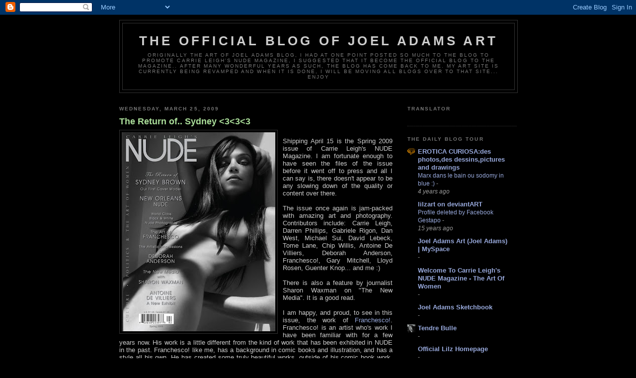

--- FILE ---
content_type: text/html; charset=UTF-8
request_url: https://joeladamsart.blogspot.com/2009/03/
body_size: 13979
content:
<!DOCTYPE html>
<html dir='ltr' xmlns='http://www.w3.org/1999/xhtml' xmlns:b='http://www.google.com/2005/gml/b' xmlns:data='http://www.google.com/2005/gml/data' xmlns:expr='http://www.google.com/2005/gml/expr'>
<head>
<link href='https://www.blogger.com/static/v1/widgets/2944754296-widget_css_bundle.css' rel='stylesheet' type='text/css'/>
<meta content='text/html; charset=UTF-8' http-equiv='Content-Type'/>
<meta content='blogger' name='generator'/>
<link href='https://joeladamsart.blogspot.com/favicon.ico' rel='icon' type='image/x-icon'/>
<link href='http://joeladamsart.blogspot.com/2009/03/' rel='canonical'/>
<link rel="alternate" type="application/atom+xml" title="The Official Blog of Joel Adams Art - Atom" href="https://joeladamsart.blogspot.com/feeds/posts/default" />
<link rel="alternate" type="application/rss+xml" title="The Official Blog of Joel Adams Art - RSS" href="https://joeladamsart.blogspot.com/feeds/posts/default?alt=rss" />
<link rel="service.post" type="application/atom+xml" title="The Official Blog of Joel Adams Art - Atom" href="https://www.blogger.com/feeds/7059844037358919497/posts/default" />
<!--Can't find substitution for tag [blog.ieCssRetrofitLinks]-->
<meta content='http://joeladamsart.blogspot.com/2009/03/' property='og:url'/>
<meta content='The Official Blog of Joel Adams Art' property='og:title'/>
<meta content='Originally the Art of Joel Adams blog, I had at one point posted so much to the blog to promote Carrie Leigh&#39;s NUDE magazine, I suggested that it become the Official blog to the magazine.. After many wonderful years as such, the blog has come back to me. My Art site is currently being revamped and when it is done, I will be moving all blogs over to that site... Enjoy' property='og:description'/>
<title>The Official Blog of Joel Adams Art: March 2009</title>
<style id='page-skin-1' type='text/css'><!--
/*
-----------------------------------------------
Blogger Template Style
Name:     Minima Black
Designer: Douglas Bowman
URL:      www.stopdesign.com
Date:     26 Feb 2004
Updated by: Blogger Team
----------------------------------------------- */
/* Variable definitions
====================
<Variable name="bgcolor" description="Page Background Color"
type="color" default="#000">
<Variable name="textcolor" description="Text Color"
type="color" default="#ccc">
<Variable name="linkcolor" description="Link Color"
type="color" default="#9ad">
<Variable name="pagetitlecolor" description="Blog Title Color"
type="color" default="#ccc">
<Variable name="descriptioncolor" description="Blog Description Color"
type="color" default="#777">
<Variable name="titlecolor" description="Post Title Color"
type="color" default="#ad9">
<Variable name="bordercolor" description="Border Color"
type="color" default="#333">
<Variable name="sidebarcolor" description="Sidebar Title Color"
type="color" default="#777">
<Variable name="sidebartextcolor" description="Sidebar Text Color"
type="color" default="#999">
<Variable name="visitedlinkcolor" description="Visited Link Color"
type="color" default="#a7a">
<Variable name="bodyfont" description="Text Font"
type="font" default="normal normal 100% 'Trebuchet MS',Trebuchet,Verdana,Sans-serif">
<Variable name="headerfont" description="Sidebar Title Font"
type="font"
default="normal bold 78% 'Trebuchet MS',Trebuchet,Arial,Verdana,Sans-serif">
<Variable name="pagetitlefont" description="Blog Title Font"
type="font"
default="normal bold 200% 'Trebuchet MS',Trebuchet,Verdana,Sans-serif">
<Variable name="descriptionfont" description="Blog Description Font"
type="font"
default="normal normal 78% 'Trebuchet MS', Trebuchet, Verdana, Sans-serif">
<Variable name="postfooterfont" description="Post Footer Font"
type="font"
default="normal normal 78% 'Trebuchet MS', Trebuchet, Arial, Verdana, Sans-serif">
*/
/* Use this with templates/template-twocol.html */
body {
background:#000000;
margin:0;
color:#cccccc;
font: x-small "Trebuchet MS", Trebuchet, Verdana, Sans-serif;
font-size/* */:/**/small;
font-size: /**/small;
text-align: center;
}
a:link {
color:#99aadd;
text-decoration:none;
}
a:visited {
color:#aa77aa;
text-decoration:none;
}
a:hover {
color:#aadd99;
text-decoration:underline;
}
a img {
border-width:0;
}
/* Header
-----------------------------------------------
*/
#header-wrapper {
width:800px;
margin:0 auto 10px;
border:1px solid #333333;
}
#header-inner {
background-position: center;
margin-left: auto;
margin-right: auto;
}
#header {
margin: 5px;
border: 1px solid #333333;
text-align: center;
color:#cccccc;
}
#header h1 {
margin:5px 5px 0;
padding:15px 20px .25em;
line-height:1.2em;
text-transform:uppercase;
letter-spacing:.2em;
font: normal bold 200% 'Trebuchet MS',Trebuchet,Verdana,Sans-serif;
}
#header a {
color:#cccccc;
text-decoration:none;
}
#header a:hover {
color:#cccccc;
}
#header .description {
margin:0 5px 5px;
padding:0 20px 15px;
max-width:800px;
text-transform:uppercase;
letter-spacing:.2em;
line-height: 1.4em;
font: normal normal 78% 'Trebuchet MS', Trebuchet, Verdana, Sans-serif;
color: #777777;
}
#header img {
margin-left: auto;
margin-right: auto;
}
/* Outer-Wrapper
----------------------------------------------- */
#outer-wrapper {
width: 800px;
margin:0 auto;
padding:10px;
text-align:left;
font: normal normal 100% 'Trebuchet MS',Trebuchet,Verdana,Sans-serif;
}
#main-wrapper {
width: 550px;
float: left;
word-wrap: break-word; /* fix for long text breaking sidebar float in IE */
overflow: hidden;     /* fix for long non-text content breaking IE sidebar float */
}
#sidebar-wrapper {
width: 220px;
float: right;
word-wrap: break-word; /* fix for long text breaking sidebar float in IE */
overflow: hidden;     /* fix for long non-text content breaking IE sidebar float */
}
/* Headings
----------------------------------------------- */
h2 {
margin:1.5em 0 .75em;
font:normal bold 78% 'Trebuchet MS',Trebuchet,Arial,Verdana,Sans-serif;
line-height: 1.4em;
text-transform:uppercase;
letter-spacing:.2em;
color:#777777;
}
/* Posts
-----------------------------------------------
*/
h2.date-header {
margin:1.5em 0 .5em;
}
.post {
margin:.5em 0 1.5em;
border-bottom:1px dotted #333333;
padding-bottom:1.5em;
}
.post h3 {
margin:.25em 0 0;
padding:0 0 4px;
font-size:140%;
font-weight:normal;
line-height:1.4em;
color:#aadd99;
}
.post h3 a, .post h3 a:visited, .post h3 strong {
display:block;
text-decoration:none;
color:#aadd99;
font-weight:bold;
}
.post h3 strong, .post h3 a:hover {
color:#cccccc;
}
.post p {
margin:0 0 .75em;
line-height:1.6em;
}
.post-footer {
margin: .75em 0;
color:#777777;
text-transform:uppercase;
letter-spacing:.1em;
font: normal normal 78% 'Trebuchet MS', Trebuchet, Arial, Verdana, Sans-serif;
line-height: 1.4em;
}
.comment-link {
margin-left:.6em;
}
.post img {
padding:4px;
border:1px solid #333333;
}
.post blockquote {
margin:1em 20px;
}
.post blockquote p {
margin:.75em 0;
}
/* Comments
----------------------------------------------- */
#comments h4 {
margin:1em 0;
font-weight: bold;
line-height: 1.4em;
text-transform:uppercase;
letter-spacing:.2em;
color: #777777;
}
#comments-block {
margin:1em 0 1.5em;
line-height:1.6em;
}
#comments-block .comment-author {
margin:.5em 0;
}
#comments-block .comment-body {
margin:.25em 0 0;
}
#comments-block .comment-footer {
margin:-.25em 0 2em;
line-height: 1.4em;
text-transform:uppercase;
letter-spacing:.1em;
}
#comments-block .comment-body p {
margin:0 0 .75em;
}
.deleted-comment {
font-style:italic;
color:gray;
}
.feed-links {
clear: both;
line-height: 2.5em;
}
#blog-pager-newer-link {
float: left;
}
#blog-pager-older-link {
float: right;
}
#blog-pager {
text-align: center;
}
/* Sidebar Content
----------------------------------------------- */
.sidebar {
color: #999999;
line-height: 1.5em;
}
.sidebar ul {
list-style:none;
margin:0 0 0;
padding:0 0 0;
}
.sidebar li {
margin:0;
padding:0 0 .25em 15px;
text-indent:-15px;
line-height:1.5em;
}
.sidebar .widget, .main .widget {
border-bottom:1px dotted #333333;
margin:0 0 1.5em;
padding:0 0 1.5em;
}
.main .Blog {
border-bottom-width: 0;
}
/* Profile
----------------------------------------------- */
.profile-img {
float: left;
margin: 0 5px 5px 0;
padding: 4px;
border: 1px solid #333333;
}
.profile-data {
margin:0;
text-transform:uppercase;
letter-spacing:.1em;
font: normal normal 78% 'Trebuchet MS', Trebuchet, Arial, Verdana, Sans-serif;
color: #777777;
font-weight: bold;
line-height: 1.6em;
}
.profile-datablock {
margin:.5em 0 .5em;
}
.profile-textblock {
margin: 0.5em 0;
line-height: 1.6em;
}
.profile-link {
font: normal normal 78% 'Trebuchet MS', Trebuchet, Arial, Verdana, Sans-serif;
text-transform: uppercase;
letter-spacing: .1em;
}
/* Footer
----------------------------------------------- */
#footer {
width:660px;
clear:both;
margin:0 auto;
padding-top:15px;
line-height: 1.6em;
text-transform:uppercase;
letter-spacing:.1em;
text-align: center;
}
/** Page structure tweaks for layout editor wireframe */
body#layout #header {
margin-left: 0px;
margin-right: 0px;
}

--></style>
<link href='https://www.blogger.com/dyn-css/authorization.css?targetBlogID=7059844037358919497&amp;zx=fc0ecf4c-e455-4e70-a1f5-e6b475e1293a' media='none' onload='if(media!=&#39;all&#39;)media=&#39;all&#39;' rel='stylesheet'/><noscript><link href='https://www.blogger.com/dyn-css/authorization.css?targetBlogID=7059844037358919497&amp;zx=fc0ecf4c-e455-4e70-a1f5-e6b475e1293a' rel='stylesheet'/></noscript>
<meta name='google-adsense-platform-account' content='ca-host-pub-1556223355139109'/>
<meta name='google-adsense-platform-domain' content='blogspot.com'/>

</head>
<body>
<div class='navbar section' id='navbar'><div class='widget Navbar' data-version='1' id='Navbar1'><script type="text/javascript">
    function setAttributeOnload(object, attribute, val) {
      if(window.addEventListener) {
        window.addEventListener('load',
          function(){ object[attribute] = val; }, false);
      } else {
        window.attachEvent('onload', function(){ object[attribute] = val; });
      }
    }
  </script>
<div id="navbar-iframe-container"></div>
<script type="text/javascript" src="https://apis.google.com/js/platform.js"></script>
<script type="text/javascript">
      gapi.load("gapi.iframes:gapi.iframes.style.bubble", function() {
        if (gapi.iframes && gapi.iframes.getContext) {
          gapi.iframes.getContext().openChild({
              url: 'https://www.blogger.com/navbar/7059844037358919497?origin\x3dhttps://joeladamsart.blogspot.com',
              where: document.getElementById("navbar-iframe-container"),
              id: "navbar-iframe"
          });
        }
      });
    </script><script type="text/javascript">
(function() {
var script = document.createElement('script');
script.type = 'text/javascript';
script.src = '//pagead2.googlesyndication.com/pagead/js/google_top_exp.js';
var head = document.getElementsByTagName('head')[0];
if (head) {
head.appendChild(script);
}})();
</script>
</div></div>
<div id='outer-wrapper'><div id='wrap2'>
<!-- skip links for text browsers -->
<span id='skiplinks' style='display:none;'>
<a href='#main'>skip to main </a> |
      <a href='#sidebar'>skip to sidebar</a>
</span>
<div id='header-wrapper'>
<div class='header section' id='header'><div class='widget Header' data-version='1' id='Header1'>
<div id='header-inner'>
<div class='titlewrapper'>
<h1 class='title'>
<a href='https://joeladamsart.blogspot.com/'>
The Official Blog of Joel Adams Art
</a>
</h1>
</div>
<div class='descriptionwrapper'>
<p class='description'><span>Originally the Art of Joel Adams blog, I had at one point posted so much to the blog to promote Carrie Leigh's NUDE magazine, I suggested that it become the Official blog to the magazine.. After many wonderful years as such, the blog has come back to me. My Art site is currently being revamped and when it is done, I will be moving all blogs over to that site... Enjoy</span></p>
</div>
</div>
</div></div>
</div>
<div id='content-wrapper'>
<div id='crosscol-wrapper' style='text-align:center'>
<div class='crosscol no-items section' id='crosscol'></div>
</div>
<div id='main-wrapper'>
<div class='main section' id='main'><div class='widget Blog' data-version='1' id='Blog1'>
<div class='blog-posts hfeed'>

          <div class="date-outer">
        
<h2 class='date-header'><span>Wednesday, March 25, 2009</span></h2>

          <div class="date-posts">
        
<div class='post-outer'>
<div class='post hentry uncustomized-post-template' itemprop='blogPost' itemscope='itemscope' itemtype='http://schema.org/BlogPosting'>
<meta content='https://blogger.googleusercontent.com/img/b/R29vZ2xl/AVvXsEihAxQUFKu1B7zZlLciC2i8-5Gnn3XXzyCtDElmHMSC2A5ba9iBs9dvbdAzc7c9rBmqFLumBYW34DrxiBRE7zc5DRi5fTUa1JSh0fMZ1z3nRB8QI0EKQCTTP3WE_sLt5KYG0rYnEzj_b44T/s400/nude7CvFINAL_Small.jpg' itemprop='image_url'/>
<meta content='7059844037358919497' itemprop='blogId'/>
<meta content='5634084557886916533' itemprop='postId'/>
<a name='5634084557886916533'></a>
<h3 class='post-title entry-title' itemprop='name'>
<a href='https://joeladamsart.blogspot.com/2009/03/return-of-sydney-333.html'>The Return of.. Sydney <3<3<3</a>
</h3>
<div class='post-header'>
<div class='post-header-line-1'></div>
</div>
<div class='post-body entry-content' id='post-body-5634084557886916533' itemprop='description articleBody'>
<a href="https://blogger.googleusercontent.com/img/b/R29vZ2xl/AVvXsEihAxQUFKu1B7zZlLciC2i8-5Gnn3XXzyCtDElmHMSC2A5ba9iBs9dvbdAzc7c9rBmqFLumBYW34DrxiBRE7zc5DRi5fTUa1JSh0fMZ1z3nRB8QI0EKQCTTP3WE_sLt5KYG0rYnEzj_b44T/s1600-h/nude7CvFINAL_Small.jpg" onblur="try {parent.deselectBloggerImageGracefully();} catch(e) {}"><img alt="" border="0" id="BLOGGER_PHOTO_ID_5317200827879830514" src="https://blogger.googleusercontent.com/img/b/R29vZ2xl/AVvXsEihAxQUFKu1B7zZlLciC2i8-5Gnn3XXzyCtDElmHMSC2A5ba9iBs9dvbdAzc7c9rBmqFLumBYW34DrxiBRE7zc5DRi5fTUa1JSh0fMZ1z3nRB8QI0EKQCTTP3WE_sLt5KYG0rYnEzj_b44T/s400/nude7CvFINAL_Small.jpg" style="margin: 0pt 10px 10px 0pt; float: left; cursor: pointer; width: 309px; height: 400px;" /></a><br /><div style="text-align: justify;">Shipping April 15 is the Spring 2009 issue of Carrie Leigh's NUDE Magazine. I am fortunate enough to have seen the files of the issue before it went off to press and all I can say is, there doesn't appear to be any slowing down of the quality or content over there.<br /><br />The issue once again is jam-packed with amazing art and photography. Contributors include: Carrie Leigh, Darren Phillips, Gabriele Rigon, Dan West, Michael Sui, David Lebeck, Tome Lane, Chip Willis, Antoine De Villiers, Deborah Anderson, Franchesco!, Gary Mitchell, Lloyd Rosen, Guenter Knop... and me :)<br /><br />There is also a feature by journalist Sharon Waxman on "The New Media". It is a good read.<br /><br />I am happy, and proud, to see in this issue, the work of <a href="http://www.franchesco.com/index.html?_ret_=return">Franchesco!</a>. Franchesco! is an artist who's work I have been familiar with for a few years now. His work is a little different from the kind of work that has been exhibited in NUDE in the past. Franchesco! like me, has a background in comic books and illustration, and has a style all his own. He has created some truly beautiful works, outside of his comic book work, that maintains his comic book/ illustration roots, and can at the same time be considered fine art nudes. You can see a preview of one of the pieces in the preview issue at <a href="http://www.carrieleigh.com/Nissues.html">carrieliegh.com</a>.<br /><br />Best of all in this issue is.. The return of NUDE magazines first cover model Sydney Brown ..  I have said before that there is a disadvantage of appearing in the first issue of any publication. It is that as a new title, people are not looking for it. Most pick it up because they stumble across it on a magazine rack. The print run is much smaller because it is unpredictable how well it will sell, so there too, only so many will actually see it, but soon if you are lucky, the magazine, the readership, and the distribution and print runs will grow as happened with NUDE.<br /><br />NUDE became a hit... A huge hit. But are the people who buy NUDE today familiar with Sydney Brown, NUDE's first cover model?<br /><br />Well.. They are going to know now. Sydney is back and hotter than ever. Carrie Leigh has shot another amazing pictorial with Sydney including a new cover that has broken the short tradition of NUDE covers. I can't imagine that this issue wont fly off shelves for the cover alone. It is Hot.. Sydney is beautiful... It is gonna sell.. trust me.. fast.<br /><br />The Spring 2009 issue is shipping April 15. I try to let people know when the issues will be on the news stands, but there are all kinds of problems that seem to happen between when the books leave the distributors and when they his the stand, so I can only guesstimate. And when they do come out they sell so fast. I suggest for those who really don't want to miss this issue that they go to the website where they are now offering, at least in the United States, that for the cover price, you can have this issue delivered to your door. It is a great offer and insures you getting your issue. Check <a href="http://www.carrieleigh.com/Nstore.html">here</a> for offer.<br /><br />New art soon. I am inspired!<br /><br />Joel <span style="font-size:85%;"><-- President of the Sydney Brown fan club<span style="font-weight: bold;"><br /><br /></span><span style="color: rgb(255, 204, 255);font-size:100%;" ><span style="font-weight: bold;">PS... Anastasia, Alicia, and Chanon.. I love you too!</span></span><br /></span></div>
<div style='clear: both;'></div>
</div>
<div class='post-footer'>
<div class='post-footer-line post-footer-line-1'>
<span class='post-author vcard'>
Posted by
<span class='fn' itemprop='author' itemscope='itemscope' itemtype='http://schema.org/Person'>
<meta content='https://www.blogger.com/profile/12897819724873957268' itemprop='url'/>
<a class='g-profile' href='https://www.blogger.com/profile/12897819724873957268' rel='author' title='author profile'>
<span itemprop='name'>Joel Adams</span>
</a>
</span>
</span>
<span class='post-timestamp'>
at
<meta content='http://joeladamsart.blogspot.com/2009/03/return-of-sydney-333.html' itemprop='url'/>
<a class='timestamp-link' href='https://joeladamsart.blogspot.com/2009/03/return-of-sydney-333.html' rel='bookmark' title='permanent link'><abbr class='published' itemprop='datePublished' title='2009-03-25T11:50:00-07:00'>11:50&#8239;AM</abbr></a>
</span>
<span class='post-comment-link'>
</span>
<span class='post-icons'>
<span class='item-control blog-admin pid-1203120454'>
<a href='https://www.blogger.com/post-edit.g?blogID=7059844037358919497&postID=5634084557886916533&from=pencil' title='Edit Post'>
<img alt='' class='icon-action' height='18' src='https://resources.blogblog.com/img/icon18_edit_allbkg.gif' width='18'/>
</a>
</span>
</span>
<div class='post-share-buttons goog-inline-block'>
</div>
</div>
<div class='post-footer-line post-footer-line-2'>
<span class='post-labels'>
Labels:
<a href='https://joeladamsart.blogspot.com/search/label/Carrie%20Leigh' rel='tag'>Carrie Leigh</a>,
<a href='https://joeladamsart.blogspot.com/search/label/franchesco' rel='tag'>franchesco</a>,
<a href='https://joeladamsart.blogspot.com/search/label/Nude%20Magazine' rel='tag'>Nude Magazine</a>,
<a href='https://joeladamsart.blogspot.com/search/label/NUDE%20Magazine%20Joel%20Adams%20Wacom%20art' rel='tag'>NUDE Magazine Joel Adams Wacom art</a>,
<a href='https://joeladamsart.blogspot.com/search/label/Sydney%20brown' rel='tag'>Sydney brown</a>
</span>
</div>
<div class='post-footer-line post-footer-line-3'>
<span class='post-location'>
</span>
</div>
</div>
</div>
</div>

          </div></div>
        

          <div class="date-outer">
        
<h2 class='date-header'><span>Thursday, March 19, 2009</span></h2>

          <div class="date-posts">
        
<div class='post-outer'>
<div class='post hentry uncustomized-post-template' itemprop='blogPost' itemscope='itemscope' itemtype='http://schema.org/BlogPosting'>
<meta content='https://blogger.googleusercontent.com/img/b/R29vZ2xl/AVvXsEjQog9JQv5rvwZM8HRxI_ITwC0vjUMuTEkpIjyX3bC3gF5q6ii52LWl-xKnvDUOHPSaWVFHRcD9iE4ZKTVXljwVV7fJ8fdl5oCroiHOJtSZ5-gJMmE8byiXv2Lc27iKXhYkurPXhpewF8JR/s400/JASB_JamieEasonArtSML.jpg' itemprop='image_url'/>
<meta content='7059844037358919497' itemprop='blogId'/>
<meta content='3326598681521135619' itemprop='postId'/>
<a name='3326598681521135619'></a>
<h3 class='post-title entry-title' itemprop='name'>
<a href='https://joeladamsart.blogspot.com/2009/03/new-wacom-sketch.html'>New Wacom Sketch</a>
</h3>
<div class='post-header'>
<div class='post-header-line-1'></div>
</div>
<div class='post-body entry-content' id='post-body-3326598681521135619' itemprop='description articleBody'>
<a href="https://blogger.googleusercontent.com/img/b/R29vZ2xl/AVvXsEjQog9JQv5rvwZM8HRxI_ITwC0vjUMuTEkpIjyX3bC3gF5q6ii52LWl-xKnvDUOHPSaWVFHRcD9iE4ZKTVXljwVV7fJ8fdl5oCroiHOJtSZ5-gJMmE8byiXv2Lc27iKXhYkurPXhpewF8JR/s1600-h/JASB_JamieEasonArtSML.jpg" onblur="try {parent.deselectBloggerImageGracefully();} catch(e) {}"><img alt="" border="0" id="BLOGGER_PHOTO_ID_5315104778261069394" src="https://blogger.googleusercontent.com/img/b/R29vZ2xl/AVvXsEjQog9JQv5rvwZM8HRxI_ITwC0vjUMuTEkpIjyX3bC3gF5q6ii52LWl-xKnvDUOHPSaWVFHRcD9iE4ZKTVXljwVV7fJ8fdl5oCroiHOJtSZ5-gJMmE8byiXv2Lc27iKXhYkurPXhpewF8JR/s400/JASB_JamieEasonArtSML.jpg" style="margin: 0pt 10px 10px 0pt; float: left; cursor: pointer; width: 314px; height: 400px;" /></a><br /><div style="text-align: justify;">Just another Wacom practice piece. The Model is Jamie Eason and it is based on a Photograph by Chaz.<br /><br />New NUDE cover coming soon.. Wait til you see how hot it is.. They just keep getting better with every issue.<br /><br />Enjoy<br />Joel<br /><br /><div style="text-align: justify;">PS. XtremeCamera.com calls Carrie Leigh's NUDE Magazine a printing master piece.<br /></div><br /><a href="http://xtremecamera.com/?p=162">Read Article</a><br /></div>
<div style='clear: both;'></div>
</div>
<div class='post-footer'>
<div class='post-footer-line post-footer-line-1'>
<span class='post-author vcard'>
Posted by
<span class='fn' itemprop='author' itemscope='itemscope' itemtype='http://schema.org/Person'>
<meta content='https://www.blogger.com/profile/12897819724873957268' itemprop='url'/>
<a class='g-profile' href='https://www.blogger.com/profile/12897819724873957268' rel='author' title='author profile'>
<span itemprop='name'>Joel Adams</span>
</a>
</span>
</span>
<span class='post-timestamp'>
at
<meta content='http://joeladamsart.blogspot.com/2009/03/new-wacom-sketch.html' itemprop='url'/>
<a class='timestamp-link' href='https://joeladamsart.blogspot.com/2009/03/new-wacom-sketch.html' rel='bookmark' title='permanent link'><abbr class='published' itemprop='datePublished' title='2009-03-19T20:19:00-07:00'>8:19&#8239;PM</abbr></a>
</span>
<span class='post-comment-link'>
</span>
<span class='post-icons'>
<span class='item-control blog-admin pid-1203120454'>
<a href='https://www.blogger.com/post-edit.g?blogID=7059844037358919497&postID=3326598681521135619&from=pencil' title='Edit Post'>
<img alt='' class='icon-action' height='18' src='https://resources.blogblog.com/img/icon18_edit_allbkg.gif' width='18'/>
</a>
</span>
</span>
<div class='post-share-buttons goog-inline-block'>
</div>
</div>
<div class='post-footer-line post-footer-line-2'>
<span class='post-labels'>
Labels:
<a href='https://joeladamsart.blogspot.com/search/label/Jamie%20Eason%20Chaz%20Photography%20NUDE%20Magazine%20Joel%20Adams%20Wacom%20art' rel='tag'>Jamie Eason Chaz Photography NUDE Magazine Joel Adams Wacom art</a>
</span>
</div>
<div class='post-footer-line post-footer-line-3'>
<span class='post-location'>
</span>
</div>
</div>
</div>
</div>

          </div></div>
        

          <div class="date-outer">
        
<h2 class='date-header'><span>Wednesday, March 18, 2009</span></h2>

          <div class="date-posts">
        
<div class='post-outer'>
<div class='post hentry uncustomized-post-template' itemprop='blogPost' itemscope='itemscope' itemtype='http://schema.org/BlogPosting'>
<meta content='https://blogger.googleusercontent.com/img/b/R29vZ2xl/AVvXsEgGPpGn7x7unn_Q9ySEKtBKyR_QB4iZ3OX3G6YTcb-KLTB6poLfHh2pkkWJT87ksJ_K7UuE3KDY0fipInoHPWqswv37zZb9S7QRvot8-QMXOwz3zdff2PSNRLEnU39ESCBP9BYqDS3Fcsq1/s400/wacombsketch2.jpg' itemprop='image_url'/>
<meta content='7059844037358919497' itemprop='blogId'/>
<meta content='4001761004268268920' itemprop='postId'/>
<a name='4001761004268268920'></a>
<h3 class='post-title entry-title' itemprop='name'>
<a href='https://joeladamsart.blogspot.com/2009/03/wacom-sketching.html'>Wacom Sketching</a>
</h3>
<div class='post-header'>
<div class='post-header-line-1'></div>
</div>
<div class='post-body entry-content' id='post-body-4001761004268268920' itemprop='description articleBody'>
<div style="text-align: justify;"><div style="text-align: center;"><a href="https://blogger.googleusercontent.com/img/b/R29vZ2xl/AVvXsEgGPpGn7x7unn_Q9ySEKtBKyR_QB4iZ3OX3G6YTcb-KLTB6poLfHh2pkkWJT87ksJ_K7UuE3KDY0fipInoHPWqswv37zZb9S7QRvot8-QMXOwz3zdff2PSNRLEnU39ESCBP9BYqDS3Fcsq1/s1600-h/wacombsketch2.jpg" onblur="try {parent.deselectBloggerImageGracefully();} catch(e) {}"><img alt="" border="0" id="BLOGGER_PHOTO_ID_5314768323989074642" src="https://blogger.googleusercontent.com/img/b/R29vZ2xl/AVvXsEgGPpGn7x7unn_Q9ySEKtBKyR_QB4iZ3OX3G6YTcb-KLTB6poLfHh2pkkWJT87ksJ_K7UuE3KDY0fipInoHPWqswv37zZb9S7QRvot8-QMXOwz3zdff2PSNRLEnU39ESCBP9BYqDS3Fcsq1/s400/wacombsketch2.jpg" style="margin: 0pt 10px 10px 0pt; float: left; cursor: pointer; width: 316px; height: 400px;" /></a>Save a tree, buy a Wacom.<br /></div><br />A couple of years back. One of the guys in my studio came to me and said that Wacom had a new product out, a new monitor tablet, and that Wacom could send a representative over to demonstrate it.<br /><br />I said, "not interested", it is gonna cost a fortune and the novelty will eventually fade, and we will be back to mouses and separate tablets in no time.<br /><br />They went and had the representative come by anyway...<br /><br />From the room were they were doing the demonstration, I heard the ooohs and aaahs, and eventually I went over to look at this very expensive toy....<br /><br />$2600's later not only did I end up with the Wacom Cintiqu monitor, but I was the only one in the studio who did get one.. Figures right?<br /><br />But I will say this, today, I don't know that I could work without one.. God forbid this thing breaks and I can't afford another one for a while. It has become as much a part of what I do as a pencil and paper and in some cases, is replacing the pencil and paper. The attached image is just a quick sketch 30 minutes. Something I like to do to keep my hand loose of work out ideas of just play. It is all digital in Photoshop. I even have a brush that mimics pencil.<br /><br />The work I do for NUDE magazine is still done the traditional way, mostly because I like to have an original to sell, but also because I still need practice in doing finished art on the tablet... But man.. I love the sketching, and one day, I am sure I wont need paper anymore...<br /></div>
<div style='clear: both;'></div>
</div>
<div class='post-footer'>
<div class='post-footer-line post-footer-line-1'>
<span class='post-author vcard'>
Posted by
<span class='fn' itemprop='author' itemscope='itemscope' itemtype='http://schema.org/Person'>
<meta content='https://www.blogger.com/profile/12897819724873957268' itemprop='url'/>
<a class='g-profile' href='https://www.blogger.com/profile/12897819724873957268' rel='author' title='author profile'>
<span itemprop='name'>Joel Adams</span>
</a>
</span>
</span>
<span class='post-timestamp'>
at
<meta content='http://joeladamsart.blogspot.com/2009/03/wacom-sketching.html' itemprop='url'/>
<a class='timestamp-link' href='https://joeladamsart.blogspot.com/2009/03/wacom-sketching.html' rel='bookmark' title='permanent link'><abbr class='published' itemprop='datePublished' title='2009-03-18T22:34:00-07:00'>10:34&#8239;PM</abbr></a>
</span>
<span class='post-comment-link'>
</span>
<span class='post-icons'>
<span class='item-control blog-admin pid-1203120454'>
<a href='https://www.blogger.com/post-edit.g?blogID=7059844037358919497&postID=4001761004268268920&from=pencil' title='Edit Post'>
<img alt='' class='icon-action' height='18' src='https://resources.blogblog.com/img/icon18_edit_allbkg.gif' width='18'/>
</a>
</span>
</span>
<div class='post-share-buttons goog-inline-block'>
</div>
</div>
<div class='post-footer-line post-footer-line-2'>
<span class='post-labels'>
Labels:
<a href='https://joeladamsart.blogspot.com/search/label/Joel%20Adams' rel='tag'>Joel Adams</a>,
<a href='https://joeladamsart.blogspot.com/search/label/sketching' rel='tag'>sketching</a>,
<a href='https://joeladamsart.blogspot.com/search/label/Wacom%20Cintiqu' rel='tag'>Wacom Cintiqu</a>
</span>
</div>
<div class='post-footer-line post-footer-line-3'>
<span class='post-location'>
</span>
</div>
</div>
</div>
</div>

        </div></div>
      
</div>
<div class='blog-pager' id='blog-pager'>
<span id='blog-pager-newer-link'>
<a class='blog-pager-newer-link' href='https://joeladamsart.blogspot.com/search?updated-max=2010-02-11T06:32:00-08:00&amp;max-results=10&amp;reverse-paginate=true' id='Blog1_blog-pager-newer-link' title='Newer Posts'>Newer Posts</a>
</span>
<span id='blog-pager-older-link'>
<a class='blog-pager-older-link' href='https://joeladamsart.blogspot.com/search?updated-max=2009-03-18T22:34:00-07:00&amp;max-results=10' id='Blog1_blog-pager-older-link' title='Older Posts'>Older Posts</a>
</span>
<a class='home-link' href='https://joeladamsart.blogspot.com/'>Home</a>
</div>
<div class='clear'></div>
<div class='blog-feeds'>
<div class='feed-links'>
Subscribe to:
<a class='feed-link' href='https://joeladamsart.blogspot.com/feeds/posts/default' target='_blank' type='application/atom+xml'>Comments (Atom)</a>
</div>
</div>
</div></div>
</div>
<div id='sidebar-wrapper'>
<div class='sidebar section' id='sidebar'><div class='widget HTML' data-version='1' id='HTML2'>
<h2 class='title'>Translator</h2>
<div class='widget-content'>
<div id="google_translate_element"></div><script>
function googleTranslateElementInit() {
  new google.translate.TranslateElement({
    pageLanguage: 'en',
    includedLanguages: 'cs,nl,fr,de,el,hu,id,it,ja,ro,es,uk,vi'
  }, 'google_translate_element');
}
</script><script src="//translate.google.com/translate_a/element.js?cb=googleTranslateElementInit"></script>
</div>
<div class='clear'></div>
</div><div class='widget BlogList' data-version='1' id='BlogList1'>
<h2 class='title'>The Daily Blog Tour</h2>
<div class='widget-content'>
<div class='blog-list-container' id='BlogList1_container'>
<ul id='BlogList1_blogs'>
<li style='display: block;'>
<div class='blog-icon'>
<img data-lateloadsrc='https://lh3.googleusercontent.com/blogger_img_proxy/AEn0k_vqE8F90Ks8RVYegWsWc6bEVSPPQEU8KG6lIU--MBudH-XOM6T7hZ2f9diMqdjWjAPZFu7_oiyBebDSyOkcKQHdl7Yfa5XHJZFxAayl8w=s16-w16-h16' height='16' width='16'/>
</div>
<div class='blog-content'>
<div class='blog-title'>
<a href='https://crazydoc.canalblog.com/' target='_blank'>
EROTICA CURIOSA:des photos,des dessins,pictures and drawings</a>
</div>
<div class='item-content'>
<span class='item-title'>
<a href='https://crazydoc.canalblog.com/archives/2021/09/22/39145924.html' target='_blank'>
Marx dans le bain ou sodomy in blue :)
</a>
</span>

                      -
                    
<span class='item-snippet'>
</span>
<div class='item-time'>
4 years ago
</div>
</div>
</div>
<div style='clear: both;'></div>
</li>
<li style='display: block;'>
<div class='blog-icon'>
<img data-lateloadsrc='https://lh3.googleusercontent.com/blogger_img_proxy/AEn0k_vY1TfQ4s1qJXlIJuQYPdVTdSe4-uj5wlGoRjqCXQR-Dv9tCJphmv0weoGfq1_LOw=s16-w16-h16' height='16' width='16'/>
</div>
<div class='blog-content'>
<div class='blog-title'>
<a href='/' target='_blank'>
lilzart on deviantART</a>
</div>
<div class='item-content'>
<span class='item-title'>
<a href='https://www.deviantart.com/lilzart/journal/Profile-deleted-by-Facebook-Gestapo-222764122' target='_blank'>
Profile deleted by Facebook Gestapo
</a>
</span>

                      -
                    
<span class='item-snippet'>
</span>
<div class='item-time'>
15 years ago
</div>
</div>
</div>
<div style='clear: both;'></div>
</li>
<li style='display: block;'>
<div class='blog-icon'>
<img data-lateloadsrc='https://lh3.googleusercontent.com/blogger_img_proxy/AEn0k_vtZLuGXo90nkLGHRtLGUPDh6ev--NRWOU2zM8O6OAZZ4yEQYCpHG6PLtisBWJIm661_yU9j9D9dFFq9qu9Qy-0zKCVEYg=s16-w16-h16' height='16' width='16'/>
</div>
<div class='blog-content'>
<div class='blog-title'>
<a href='http://www.myspace.com/lilz_art' target='_blank'>
Joel Adams Art (Joel Adams) | MySpace</a>
</div>
<div class='item-content'>
<span class='item-title'>
<!--Can't find substitution for tag [item.itemTitle]-->
</span>

                      -
                    
<span class='item-snippet'>
<!--Can't find substitution for tag [item.itemSnippet]-->
</span>
<div class='item-time'>
<!--Can't find substitution for tag [item.timePeriodSinceLastUpdate]-->
</div>
</div>
</div>
<div style='clear: both;'></div>
</li>
<li style='display: block;'>
<div class='blog-icon'>
<img data-lateloadsrc='https://lh3.googleusercontent.com/blogger_img_proxy/AEn0k_sxdbcNGV9OAEo5MWw3OXyQ9aB62NUHgIe9BZuGi29aDsn_x_UepS6oZ2Y57TvZJJK1YQXv-a9y-HY5ftApaUgnyoMRbKt1ZUNB=s16-w16-h16' height='16' width='16'/>
</div>
<div class='blog-content'>
<div class='blog-title'>
<a href='http://www.carrieleigh.com/' target='_blank'>
Welcome To Carrie Leigh's NUDE Magazine - The Art Of Women</a>
</div>
<div class='item-content'>
<span class='item-title'>
<!--Can't find substitution for tag [item.itemTitle]-->
</span>

                      -
                    
<span class='item-snippet'>
<!--Can't find substitution for tag [item.itemSnippet]-->
</span>
<div class='item-time'>
<!--Can't find substitution for tag [item.timePeriodSinceLastUpdate]-->
</div>
</div>
</div>
<div style='clear: both;'></div>
</li>
<li style='display: block;'>
<div class='blog-icon'>
<img data-lateloadsrc='https://lh3.googleusercontent.com/blogger_img_proxy/AEn0k_vEPab7cX55810K4oANSFKaQq2KmzlO6bntB4B6IIlIeSPrCGb89kHubPAAvq1aejVAwmCvwCtGTxriCY_fAJzbDmStagA-qKVeUsp_OSfvBA=s16-w16-h16' height='16' width='16'/>
</div>
<div class='blog-content'>
<div class='blog-title'>
<a href='http://www.joeladamssketchbook.com/' target='_blank'>
Joel Adams Sketchbook</a>
</div>
<div class='item-content'>
<span class='item-title'>
<!--Can't find substitution for tag [item.itemTitle]-->
</span>

                      -
                    
<span class='item-snippet'>
<!--Can't find substitution for tag [item.itemSnippet]-->
</span>
<div class='item-time'>
<!--Can't find substitution for tag [item.timePeriodSinceLastUpdate]-->
</div>
</div>
</div>
<div style='clear: both;'></div>
</li>
<li style='display: block;'>
<div class='blog-icon'>
<img data-lateloadsrc='https://lh3.googleusercontent.com/blogger_img_proxy/AEn0k_tv9boEHgHRfkAvKWvI7Qa6Jj95ELeDP443kDOj1rSewHFN0QTN7bjlj2XA3Vk58vnJi6KI4BnuCLa-TayXb95pXDmb3VjW-TYk61Gg-R76kK0=s16-w16-h16' height='16' width='16'/>
</div>
<div class='blog-content'>
<div class='blog-title'>
<a href='http://www.tendrebulle.fr/index.php?feed/rss2' target='_blank'>
Tendre Bulle</a>
</div>
<div class='item-content'>
<span class='item-title'>
<!--Can't find substitution for tag [item.itemTitle]-->
</span>

                      -
                    
<span class='item-snippet'>
<!--Can't find substitution for tag [item.itemSnippet]-->
</span>
<div class='item-time'>
<!--Can't find substitution for tag [item.timePeriodSinceLastUpdate]-->
</div>
</div>
</div>
<div style='clear: both;'></div>
</li>
<li style='display: block;'>
<div class='blog-icon'>
<img data-lateloadsrc='https://lh3.googleusercontent.com/blogger_img_proxy/AEn0k_u61gKKx2gdtnkhE-riL7i5LhGcEYPoDmKwFRxPUV0lpP13zIz811EU-p3Hj0HuilXwnrOSUvupyxrPtp5HERpimA=s16-w16-h16' height='16' width='16'/>
</div>
<div class='blog-content'>
<div class='blog-title'>
<a href='http://www.lilz.net/' target='_blank'>
Official Lilz Homepage</a>
</div>
<div class='item-content'>
<span class='item-title'>
<!--Can't find substitution for tag [item.itemTitle]-->
</span>

                      -
                    
<span class='item-snippet'>
<!--Can't find substitution for tag [item.itemSnippet]-->
</span>
<div class='item-time'>
<!--Can't find substitution for tag [item.timePeriodSinceLastUpdate]-->
</div>
</div>
</div>
<div style='clear: both;'></div>
</li>
<li style='display: block;'>
<div class='blog-icon'>
<img data-lateloadsrc='https://lh3.googleusercontent.com/blogger_img_proxy/AEn0k_uX5PnSuw5u-loysFxBum0grW7_XbqAR8k9uTRy_47WXLTRq-1HDuZ43I1C7I7fq7MqPs_4yYspruIf05zaQBS_WCYtim_LxCMopSzJh-2jewRBucCK1YI5zX-aK8dy06GK9g-JsPpKViTq-6XuhH9xjYbTDtHfIbdFe9w=s16-w16-h16' height='16' width='16'/>
</div>
<div class='blog-content'>
<div class='blog-title'>
<a href='http://backend.deviantart.com/rss.xml?q=by%3ACarrieleighsnude&type=journal&formatted=1' target='_blank'>
Carrieleighsnude on deviantART</a>
</div>
<div class='item-content'>
<span class='item-title'>
<!--Can't find substitution for tag [item.itemTitle]-->
</span>

                      -
                    
<span class='item-snippet'>
<!--Can't find substitution for tag [item.itemSnippet]-->
</span>
<div class='item-time'>
<!--Can't find substitution for tag [item.timePeriodSinceLastUpdate]-->
</div>
</div>
</div>
<div style='clear: both;'></div>
</li>
</ul>
<div class='clear'></div>
</div>
</div>
</div><div class='widget Followers' data-version='1' id='Followers1'>
<h2 class='title'>Followers</h2>
<div class='widget-content'>
<div id='Followers1-wrapper'>
<div style='margin-right:2px;'>
<div><script type="text/javascript" src="https://apis.google.com/js/platform.js"></script>
<div id="followers-iframe-container"></div>
<script type="text/javascript">
    window.followersIframe = null;
    function followersIframeOpen(url) {
      gapi.load("gapi.iframes", function() {
        if (gapi.iframes && gapi.iframes.getContext) {
          window.followersIframe = gapi.iframes.getContext().openChild({
            url: url,
            where: document.getElementById("followers-iframe-container"),
            messageHandlersFilter: gapi.iframes.CROSS_ORIGIN_IFRAMES_FILTER,
            messageHandlers: {
              '_ready': function(obj) {
                window.followersIframe.getIframeEl().height = obj.height;
              },
              'reset': function() {
                window.followersIframe.close();
                followersIframeOpen("https://www.blogger.com/followers/frame/7059844037358919497?colors\x3dCgt0cmFuc3BhcmVudBILdHJhbnNwYXJlbnQaByM5OTk5OTkiByM5OWFhZGQqByMwMDAwMDAyByNhYWRkOTk6ByM5OTk5OTlCByM5OWFhZGRKByM3Nzc3NzdSByM5OWFhZGRaC3RyYW5zcGFyZW50\x26pageSize\x3d21\x26hl\x3den-US\x26origin\x3dhttps://joeladamsart.blogspot.com");
              },
              'open': function(url) {
                window.followersIframe.close();
                followersIframeOpen(url);
              }
            }
          });
        }
      });
    }
    followersIframeOpen("https://www.blogger.com/followers/frame/7059844037358919497?colors\x3dCgt0cmFuc3BhcmVudBILdHJhbnNwYXJlbnQaByM5OTk5OTkiByM5OWFhZGQqByMwMDAwMDAyByNhYWRkOTk6ByM5OTk5OTlCByM5OWFhZGRKByM3Nzc3NzdSByM5OWFhZGRaC3RyYW5zcGFyZW50\x26pageSize\x3d21\x26hl\x3den-US\x26origin\x3dhttps://joeladamsart.blogspot.com");
  </script></div>
</div>
</div>
<div class='clear'></div>
</div>
</div><div class='widget Subscribe' data-version='1' id='Subscribe1'>
<div style='white-space:nowrap'>
<h2 class='title'>Subscribe To</h2>
<div class='widget-content'>
<div class='subscribe-wrapper subscribe-type-POST'>
<div class='subscribe expanded subscribe-type-POST' id='SW_READER_LIST_Subscribe1POST' style='display:none;'>
<div class='top'>
<span class='inner' onclick='return(_SW_toggleReaderList(event, "Subscribe1POST"));'>
<img class='subscribe-dropdown-arrow' src='https://resources.blogblog.com/img/widgets/arrow_dropdown.gif'/>
<img align='absmiddle' alt='' border='0' class='feed-icon' src='https://resources.blogblog.com/img/icon_feed12.png'/>
Posts
</span>
<div class='feed-reader-links'>
<a class='feed-reader-link' href='https://www.netvibes.com/subscribe.php?url=https%3A%2F%2Fjoeladamsart.blogspot.com%2Ffeeds%2Fposts%2Fdefault' target='_blank'>
<img src='https://resources.blogblog.com/img/widgets/subscribe-netvibes.png'/>
</a>
<a class='feed-reader-link' href='https://add.my.yahoo.com/content?url=https%3A%2F%2Fjoeladamsart.blogspot.com%2Ffeeds%2Fposts%2Fdefault' target='_blank'>
<img src='https://resources.blogblog.com/img/widgets/subscribe-yahoo.png'/>
</a>
<a class='feed-reader-link' href='https://joeladamsart.blogspot.com/feeds/posts/default' target='_blank'>
<img align='absmiddle' class='feed-icon' src='https://resources.blogblog.com/img/icon_feed12.png'/>
                  Atom
                </a>
</div>
</div>
<div class='bottom'></div>
</div>
<div class='subscribe' id='SW_READER_LIST_CLOSED_Subscribe1POST' onclick='return(_SW_toggleReaderList(event, "Subscribe1POST"));'>
<div class='top'>
<span class='inner'>
<img class='subscribe-dropdown-arrow' src='https://resources.blogblog.com/img/widgets/arrow_dropdown.gif'/>
<span onclick='return(_SW_toggleReaderList(event, "Subscribe1POST"));'>
<img align='absmiddle' alt='' border='0' class='feed-icon' src='https://resources.blogblog.com/img/icon_feed12.png'/>
Posts
</span>
</span>
</div>
<div class='bottom'></div>
</div>
</div>
<div class='subscribe-wrapper subscribe-type-COMMENT'>
<div class='subscribe expanded subscribe-type-COMMENT' id='SW_READER_LIST_Subscribe1COMMENT' style='display:none;'>
<div class='top'>
<span class='inner' onclick='return(_SW_toggleReaderList(event, "Subscribe1COMMENT"));'>
<img class='subscribe-dropdown-arrow' src='https://resources.blogblog.com/img/widgets/arrow_dropdown.gif'/>
<img align='absmiddle' alt='' border='0' class='feed-icon' src='https://resources.blogblog.com/img/icon_feed12.png'/>
All Comments
</span>
<div class='feed-reader-links'>
<a class='feed-reader-link' href='https://www.netvibes.com/subscribe.php?url=https%3A%2F%2Fjoeladamsart.blogspot.com%2Ffeeds%2Fcomments%2Fdefault' target='_blank'>
<img src='https://resources.blogblog.com/img/widgets/subscribe-netvibes.png'/>
</a>
<a class='feed-reader-link' href='https://add.my.yahoo.com/content?url=https%3A%2F%2Fjoeladamsart.blogspot.com%2Ffeeds%2Fcomments%2Fdefault' target='_blank'>
<img src='https://resources.blogblog.com/img/widgets/subscribe-yahoo.png'/>
</a>
<a class='feed-reader-link' href='https://joeladamsart.blogspot.com/feeds/comments/default' target='_blank'>
<img align='absmiddle' class='feed-icon' src='https://resources.blogblog.com/img/icon_feed12.png'/>
                  Atom
                </a>
</div>
</div>
<div class='bottom'></div>
</div>
<div class='subscribe' id='SW_READER_LIST_CLOSED_Subscribe1COMMENT' onclick='return(_SW_toggleReaderList(event, "Subscribe1COMMENT"));'>
<div class='top'>
<span class='inner'>
<img class='subscribe-dropdown-arrow' src='https://resources.blogblog.com/img/widgets/arrow_dropdown.gif'/>
<span onclick='return(_SW_toggleReaderList(event, "Subscribe1COMMENT"));'>
<img align='absmiddle' alt='' border='0' class='feed-icon' src='https://resources.blogblog.com/img/icon_feed12.png'/>
All Comments
</span>
</span>
</div>
<div class='bottom'></div>
</div>
</div>
<div style='clear:both'></div>
</div>
</div>
<div class='clear'></div>
</div><div class='widget BlogArchive' data-version='1' id='BlogArchive1'>
<h2>Blog Archive</h2>
<div class='widget-content'>
<div id='ArchiveList'>
<div id='BlogArchive1_ArchiveList'>
<ul class='hierarchy'>
<li class='archivedate collapsed'>
<a class='toggle' href='javascript:void(0)'>
<span class='zippy'>

        &#9658;&#160;
      
</span>
</a>
<a class='post-count-link' href='https://joeladamsart.blogspot.com/2012/'>
2012
</a>
<span class='post-count' dir='ltr'>(3)</span>
<ul class='hierarchy'>
<li class='archivedate collapsed'>
<a class='toggle' href='javascript:void(0)'>
<span class='zippy'>

        &#9658;&#160;
      
</span>
</a>
<a class='post-count-link' href='https://joeladamsart.blogspot.com/2012/06/'>
June
</a>
<span class='post-count' dir='ltr'>(1)</span>
</li>
</ul>
<ul class='hierarchy'>
<li class='archivedate collapsed'>
<a class='toggle' href='javascript:void(0)'>
<span class='zippy'>

        &#9658;&#160;
      
</span>
</a>
<a class='post-count-link' href='https://joeladamsart.blogspot.com/2012/05/'>
May
</a>
<span class='post-count' dir='ltr'>(1)</span>
</li>
</ul>
<ul class='hierarchy'>
<li class='archivedate collapsed'>
<a class='toggle' href='javascript:void(0)'>
<span class='zippy'>

        &#9658;&#160;
      
</span>
</a>
<a class='post-count-link' href='https://joeladamsart.blogspot.com/2012/04/'>
April
</a>
<span class='post-count' dir='ltr'>(1)</span>
</li>
</ul>
</li>
</ul>
<ul class='hierarchy'>
<li class='archivedate collapsed'>
<a class='toggle' href='javascript:void(0)'>
<span class='zippy'>

        &#9658;&#160;
      
</span>
</a>
<a class='post-count-link' href='https://joeladamsart.blogspot.com/2011/'>
2011
</a>
<span class='post-count' dir='ltr'>(10)</span>
<ul class='hierarchy'>
<li class='archivedate collapsed'>
<a class='toggle' href='javascript:void(0)'>
<span class='zippy'>

        &#9658;&#160;
      
</span>
</a>
<a class='post-count-link' href='https://joeladamsart.blogspot.com/2011/08/'>
August
</a>
<span class='post-count' dir='ltr'>(1)</span>
</li>
</ul>
<ul class='hierarchy'>
<li class='archivedate collapsed'>
<a class='toggle' href='javascript:void(0)'>
<span class='zippy'>

        &#9658;&#160;
      
</span>
</a>
<a class='post-count-link' href='https://joeladamsart.blogspot.com/2011/07/'>
July
</a>
<span class='post-count' dir='ltr'>(1)</span>
</li>
</ul>
<ul class='hierarchy'>
<li class='archivedate collapsed'>
<a class='toggle' href='javascript:void(0)'>
<span class='zippy'>

        &#9658;&#160;
      
</span>
</a>
<a class='post-count-link' href='https://joeladamsart.blogspot.com/2011/06/'>
June
</a>
<span class='post-count' dir='ltr'>(1)</span>
</li>
</ul>
<ul class='hierarchy'>
<li class='archivedate collapsed'>
<a class='toggle' href='javascript:void(0)'>
<span class='zippy'>

        &#9658;&#160;
      
</span>
</a>
<a class='post-count-link' href='https://joeladamsart.blogspot.com/2011/05/'>
May
</a>
<span class='post-count' dir='ltr'>(2)</span>
</li>
</ul>
<ul class='hierarchy'>
<li class='archivedate collapsed'>
<a class='toggle' href='javascript:void(0)'>
<span class='zippy'>

        &#9658;&#160;
      
</span>
</a>
<a class='post-count-link' href='https://joeladamsart.blogspot.com/2011/04/'>
April
</a>
<span class='post-count' dir='ltr'>(2)</span>
</li>
</ul>
<ul class='hierarchy'>
<li class='archivedate collapsed'>
<a class='toggle' href='javascript:void(0)'>
<span class='zippy'>

        &#9658;&#160;
      
</span>
</a>
<a class='post-count-link' href='https://joeladamsart.blogspot.com/2011/03/'>
March
</a>
<span class='post-count' dir='ltr'>(1)</span>
</li>
</ul>
<ul class='hierarchy'>
<li class='archivedate collapsed'>
<a class='toggle' href='javascript:void(0)'>
<span class='zippy'>

        &#9658;&#160;
      
</span>
</a>
<a class='post-count-link' href='https://joeladamsart.blogspot.com/2011/01/'>
January
</a>
<span class='post-count' dir='ltr'>(2)</span>
</li>
</ul>
</li>
</ul>
<ul class='hierarchy'>
<li class='archivedate collapsed'>
<a class='toggle' href='javascript:void(0)'>
<span class='zippy'>

        &#9658;&#160;
      
</span>
</a>
<a class='post-count-link' href='https://joeladamsart.blogspot.com/2010/'>
2010
</a>
<span class='post-count' dir='ltr'>(61)</span>
<ul class='hierarchy'>
<li class='archivedate collapsed'>
<a class='toggle' href='javascript:void(0)'>
<span class='zippy'>

        &#9658;&#160;
      
</span>
</a>
<a class='post-count-link' href='https://joeladamsart.blogspot.com/2010/12/'>
December
</a>
<span class='post-count' dir='ltr'>(2)</span>
</li>
</ul>
<ul class='hierarchy'>
<li class='archivedate collapsed'>
<a class='toggle' href='javascript:void(0)'>
<span class='zippy'>

        &#9658;&#160;
      
</span>
</a>
<a class='post-count-link' href='https://joeladamsart.blogspot.com/2010/11/'>
November
</a>
<span class='post-count' dir='ltr'>(3)</span>
</li>
</ul>
<ul class='hierarchy'>
<li class='archivedate collapsed'>
<a class='toggle' href='javascript:void(0)'>
<span class='zippy'>

        &#9658;&#160;
      
</span>
</a>
<a class='post-count-link' href='https://joeladamsart.blogspot.com/2010/10/'>
October
</a>
<span class='post-count' dir='ltr'>(1)</span>
</li>
</ul>
<ul class='hierarchy'>
<li class='archivedate collapsed'>
<a class='toggle' href='javascript:void(0)'>
<span class='zippy'>

        &#9658;&#160;
      
</span>
</a>
<a class='post-count-link' href='https://joeladamsart.blogspot.com/2010/09/'>
September
</a>
<span class='post-count' dir='ltr'>(3)</span>
</li>
</ul>
<ul class='hierarchy'>
<li class='archivedate collapsed'>
<a class='toggle' href='javascript:void(0)'>
<span class='zippy'>

        &#9658;&#160;
      
</span>
</a>
<a class='post-count-link' href='https://joeladamsart.blogspot.com/2010/08/'>
August
</a>
<span class='post-count' dir='ltr'>(4)</span>
</li>
</ul>
<ul class='hierarchy'>
<li class='archivedate collapsed'>
<a class='toggle' href='javascript:void(0)'>
<span class='zippy'>

        &#9658;&#160;
      
</span>
</a>
<a class='post-count-link' href='https://joeladamsart.blogspot.com/2010/07/'>
July
</a>
<span class='post-count' dir='ltr'>(3)</span>
</li>
</ul>
<ul class='hierarchy'>
<li class='archivedate collapsed'>
<a class='toggle' href='javascript:void(0)'>
<span class='zippy'>

        &#9658;&#160;
      
</span>
</a>
<a class='post-count-link' href='https://joeladamsart.blogspot.com/2010/04/'>
April
</a>
<span class='post-count' dir='ltr'>(6)</span>
</li>
</ul>
<ul class='hierarchy'>
<li class='archivedate collapsed'>
<a class='toggle' href='javascript:void(0)'>
<span class='zippy'>

        &#9658;&#160;
      
</span>
</a>
<a class='post-count-link' href='https://joeladamsart.blogspot.com/2010/03/'>
March
</a>
<span class='post-count' dir='ltr'>(19)</span>
</li>
</ul>
<ul class='hierarchy'>
<li class='archivedate collapsed'>
<a class='toggle' href='javascript:void(0)'>
<span class='zippy'>

        &#9658;&#160;
      
</span>
</a>
<a class='post-count-link' href='https://joeladamsart.blogspot.com/2010/02/'>
February
</a>
<span class='post-count' dir='ltr'>(18)</span>
</li>
</ul>
<ul class='hierarchy'>
<li class='archivedate collapsed'>
<a class='toggle' href='javascript:void(0)'>
<span class='zippy'>

        &#9658;&#160;
      
</span>
</a>
<a class='post-count-link' href='https://joeladamsart.blogspot.com/2010/01/'>
January
</a>
<span class='post-count' dir='ltr'>(2)</span>
</li>
</ul>
</li>
</ul>
<ul class='hierarchy'>
<li class='archivedate expanded'>
<a class='toggle' href='javascript:void(0)'>
<span class='zippy toggle-open'>

        &#9660;&#160;
      
</span>
</a>
<a class='post-count-link' href='https://joeladamsart.blogspot.com/2009/'>
2009
</a>
<span class='post-count' dir='ltr'>(7)</span>
<ul class='hierarchy'>
<li class='archivedate collapsed'>
<a class='toggle' href='javascript:void(0)'>
<span class='zippy'>

        &#9658;&#160;
      
</span>
</a>
<a class='post-count-link' href='https://joeladamsart.blogspot.com/2009/10/'>
October
</a>
<span class='post-count' dir='ltr'>(2)</span>
</li>
</ul>
<ul class='hierarchy'>
<li class='archivedate collapsed'>
<a class='toggle' href='javascript:void(0)'>
<span class='zippy'>

        &#9658;&#160;
      
</span>
</a>
<a class='post-count-link' href='https://joeladamsart.blogspot.com/2009/04/'>
April
</a>
<span class='post-count' dir='ltr'>(2)</span>
</li>
</ul>
<ul class='hierarchy'>
<li class='archivedate expanded'>
<a class='toggle' href='javascript:void(0)'>
<span class='zippy toggle-open'>

        &#9660;&#160;
      
</span>
</a>
<a class='post-count-link' href='https://joeladamsart.blogspot.com/2009/03/'>
March
</a>
<span class='post-count' dir='ltr'>(3)</span>
<ul class='posts'>
<li><a href='https://joeladamsart.blogspot.com/2009/03/return-of-sydney-333.html'>The Return of.. Sydney &lt;3&lt;3&lt;3</a></li>
<li><a href='https://joeladamsart.blogspot.com/2009/03/new-wacom-sketch.html'>New Wacom Sketch</a></li>
<li><a href='https://joeladamsart.blogspot.com/2009/03/wacom-sketching.html'>Wacom Sketching</a></li>
</ul>
</li>
</ul>
</li>
</ul>
<ul class='hierarchy'>
<li class='archivedate collapsed'>
<a class='toggle' href='javascript:void(0)'>
<span class='zippy'>

        &#9658;&#160;
      
</span>
</a>
<a class='post-count-link' href='https://joeladamsart.blogspot.com/2008/'>
2008
</a>
<span class='post-count' dir='ltr'>(13)</span>
<ul class='hierarchy'>
<li class='archivedate collapsed'>
<a class='toggle' href='javascript:void(0)'>
<span class='zippy'>

        &#9658;&#160;
      
</span>
</a>
<a class='post-count-link' href='https://joeladamsart.blogspot.com/2008/12/'>
December
</a>
<span class='post-count' dir='ltr'>(1)</span>
</li>
</ul>
<ul class='hierarchy'>
<li class='archivedate collapsed'>
<a class='toggle' href='javascript:void(0)'>
<span class='zippy'>

        &#9658;&#160;
      
</span>
</a>
<a class='post-count-link' href='https://joeladamsart.blogspot.com/2008/11/'>
November
</a>
<span class='post-count' dir='ltr'>(2)</span>
</li>
</ul>
<ul class='hierarchy'>
<li class='archivedate collapsed'>
<a class='toggle' href='javascript:void(0)'>
<span class='zippy'>

        &#9658;&#160;
      
</span>
</a>
<a class='post-count-link' href='https://joeladamsart.blogspot.com/2008/09/'>
September
</a>
<span class='post-count' dir='ltr'>(1)</span>
</li>
</ul>
<ul class='hierarchy'>
<li class='archivedate collapsed'>
<a class='toggle' href='javascript:void(0)'>
<span class='zippy'>

        &#9658;&#160;
      
</span>
</a>
<a class='post-count-link' href='https://joeladamsart.blogspot.com/2008/08/'>
August
</a>
<span class='post-count' dir='ltr'>(2)</span>
</li>
</ul>
<ul class='hierarchy'>
<li class='archivedate collapsed'>
<a class='toggle' href='javascript:void(0)'>
<span class='zippy'>

        &#9658;&#160;
      
</span>
</a>
<a class='post-count-link' href='https://joeladamsart.blogspot.com/2008/07/'>
July
</a>
<span class='post-count' dir='ltr'>(1)</span>
</li>
</ul>
<ul class='hierarchy'>
<li class='archivedate collapsed'>
<a class='toggle' href='javascript:void(0)'>
<span class='zippy'>

        &#9658;&#160;
      
</span>
</a>
<a class='post-count-link' href='https://joeladamsart.blogspot.com/2008/06/'>
June
</a>
<span class='post-count' dir='ltr'>(1)</span>
</li>
</ul>
<ul class='hierarchy'>
<li class='archivedate collapsed'>
<a class='toggle' href='javascript:void(0)'>
<span class='zippy'>

        &#9658;&#160;
      
</span>
</a>
<a class='post-count-link' href='https://joeladamsart.blogspot.com/2008/05/'>
May
</a>
<span class='post-count' dir='ltr'>(3)</span>
</li>
</ul>
<ul class='hierarchy'>
<li class='archivedate collapsed'>
<a class='toggle' href='javascript:void(0)'>
<span class='zippy'>

        &#9658;&#160;
      
</span>
</a>
<a class='post-count-link' href='https://joeladamsart.blogspot.com/2008/03/'>
March
</a>
<span class='post-count' dir='ltr'>(2)</span>
</li>
</ul>
</li>
</ul>
<ul class='hierarchy'>
<li class='archivedate collapsed'>
<a class='toggle' href='javascript:void(0)'>
<span class='zippy'>

        &#9658;&#160;
      
</span>
</a>
<a class='post-count-link' href='https://joeladamsart.blogspot.com/2007/'>
2007
</a>
<span class='post-count' dir='ltr'>(11)</span>
<ul class='hierarchy'>
<li class='archivedate collapsed'>
<a class='toggle' href='javascript:void(0)'>
<span class='zippy'>

        &#9658;&#160;
      
</span>
</a>
<a class='post-count-link' href='https://joeladamsart.blogspot.com/2007/12/'>
December
</a>
<span class='post-count' dir='ltr'>(2)</span>
</li>
</ul>
<ul class='hierarchy'>
<li class='archivedate collapsed'>
<a class='toggle' href='javascript:void(0)'>
<span class='zippy'>

        &#9658;&#160;
      
</span>
</a>
<a class='post-count-link' href='https://joeladamsart.blogspot.com/2007/11/'>
November
</a>
<span class='post-count' dir='ltr'>(2)</span>
</li>
</ul>
<ul class='hierarchy'>
<li class='archivedate collapsed'>
<a class='toggle' href='javascript:void(0)'>
<span class='zippy'>

        &#9658;&#160;
      
</span>
</a>
<a class='post-count-link' href='https://joeladamsart.blogspot.com/2007/10/'>
October
</a>
<span class='post-count' dir='ltr'>(3)</span>
</li>
</ul>
<ul class='hierarchy'>
<li class='archivedate collapsed'>
<a class='toggle' href='javascript:void(0)'>
<span class='zippy'>

        &#9658;&#160;
      
</span>
</a>
<a class='post-count-link' href='https://joeladamsart.blogspot.com/2007/09/'>
September
</a>
<span class='post-count' dir='ltr'>(4)</span>
</li>
</ul>
</li>
</ul>
</div>
</div>
<div class='clear'></div>
</div>
</div><div class='widget LinkList' data-version='1' id='LinkList1'>
<h2>We recommend these blogs:</h2>
<div class='widget-content'>
<ul>
<li><a href='http://artnudes.blogspot.com/'>Art Nudes</a></li>
<li><a href='http://www.carrieleigh.com/'>Carrie Leigh's Nude Magazine</a></li>
<li><a href='http://www.joeladamsdsg.com/'>Dynamic Style Guides</a></li>
<li><a href='http://crazydoc.canalblog.com/'>Erotica Curiosa</a></li>
<li><a href='http://exposedfortheshadows.blogspot.com/'>Exposed for the Shadows</a></li>
<li><a href='http://www.fluffytek2.com/blog/default.html'>Fluffytek Photographic Art</a></li>
<li><a href='http://gacimaci.blogspot.com/'>Gacimaci</a></li>
<li><a href='http://www.jennypoussinvip.com/'>Jenny Poussin Website</a></li>
<li><a href='http://lilzart.deviantart.com/'>Joel Adams on DeviantArt</a></li>
<li><a href='http://www.myspace.com/lilz_art'>Joel Adams on Myspace</a></li>
<li><a href='http://www.joeladamssketchbook.com/'>Joel Adams Sketch Book</a></li>
<li><a href='http://www.lilz.net/'>Lilz.net</a></li>
<li><a href='http://www.magicflutenudes.blogspot.com/'>Magic Flute Fine Art Nudes</a></li>
<li><a href='http://tendrebulle.fr/'>Tendre Bulle</a></li>
<li><a href='http://drlightness.blogspot.com/'>What We Saw Today</a></li>
</ul>
<div class='clear'></div>
</div>
</div><div class='widget Profile' data-version='1' id='Profile1'>
<h2>About Me</h2>
<div class='widget-content'>
<dl class='profile-datablock'>
<dt class='profile-data'>
<a class='profile-name-link g-profile' href='https://www.blogger.com/profile/12897819724873957268' rel='author' style='background-image: url(//www.blogger.com/img/logo-16.png);'>
Joel Adams
</a>
</dt>
<dd class='profile-textblock'>I am Joel.. What more is there to know?</dd>
</dl>
<a class='profile-link' href='https://www.blogger.com/profile/12897819724873957268' rel='author'>View my complete profile</a>
<div class='clear'></div>
</div>
</div></div>
</div>
<!-- spacer for skins that want sidebar and main to be the same height-->
<div class='clear'>&#160;</div>
</div>
<!-- end content-wrapper -->
<div id='footer-wrapper'>
<div class='footer section' id='footer'><div class='widget HTML' data-version='1' id='HTML1'>
<div class='widget-content'>
<!-- Start of StatCounter Code -->
<script type="text/javascript">
var sc_project=5520168; 
var sc_invisible=1; 
var sc_partition=60; 
var sc_click_stat=1; 
var sc_security="93653db5"; 
</script>

<script type="text/javascript" src="//www.statcounter.com/counter/counter_xhtml.js"></script><noscript><div class="statcounter"><a title="counter for blogspot" class="statcounter" href="http://www.statcounter.com/blogger/"><img class="statcounter" src="https://lh3.googleusercontent.com/blogger_img_proxy/AEn0k_uQyXAzuoY-imJLIKEAPuor-zrGszI83ONsWxeSnLGVz7LHIgBCR7zDAhpTA9vgTJmdEZa-B4rdm-O0AphCFZvJmd1QoxwrSfKJhc0tUIoF9QI=s0-d" alt="counter for blogspot"></a></div></noscript>
<!-- End of StatCounter Code -->
</div>
<div class='clear'></div>
</div></div>
</div>
</div></div>
<!-- end outer-wrapper -->

<script type="text/javascript" src="https://www.blogger.com/static/v1/widgets/3845888474-widgets.js"></script>
<script type='text/javascript'>
window['__wavt'] = 'AOuZoY7lk8qyuD7fSLVxvNJZ0jdqCJnVcw:1768856582165';_WidgetManager._Init('//www.blogger.com/rearrange?blogID\x3d7059844037358919497','//joeladamsart.blogspot.com/2009/03/','7059844037358919497');
_WidgetManager._SetDataContext([{'name': 'blog', 'data': {'blogId': '7059844037358919497', 'title': 'The Official Blog of Joel Adams Art', 'url': 'https://joeladamsart.blogspot.com/2009/03/', 'canonicalUrl': 'http://joeladamsart.blogspot.com/2009/03/', 'homepageUrl': 'https://joeladamsart.blogspot.com/', 'searchUrl': 'https://joeladamsart.blogspot.com/search', 'canonicalHomepageUrl': 'http://joeladamsart.blogspot.com/', 'blogspotFaviconUrl': 'https://joeladamsart.blogspot.com/favicon.ico', 'bloggerUrl': 'https://www.blogger.com', 'hasCustomDomain': false, 'httpsEnabled': true, 'enabledCommentProfileImages': true, 'gPlusViewType': 'FILTERED_POSTMOD', 'adultContent': false, 'analyticsAccountNumber': '', 'encoding': 'UTF-8', 'locale': 'en-US', 'localeUnderscoreDelimited': 'en', 'languageDirection': 'ltr', 'isPrivate': false, 'isMobile': false, 'isMobileRequest': false, 'mobileClass': '', 'isPrivateBlog': false, 'isDynamicViewsAvailable': true, 'feedLinks': '\x3clink rel\x3d\x22alternate\x22 type\x3d\x22application/atom+xml\x22 title\x3d\x22The Official Blog of Joel Adams Art - Atom\x22 href\x3d\x22https://joeladamsart.blogspot.com/feeds/posts/default\x22 /\x3e\n\x3clink rel\x3d\x22alternate\x22 type\x3d\x22application/rss+xml\x22 title\x3d\x22The Official Blog of Joel Adams Art - RSS\x22 href\x3d\x22https://joeladamsart.blogspot.com/feeds/posts/default?alt\x3drss\x22 /\x3e\n\x3clink rel\x3d\x22service.post\x22 type\x3d\x22application/atom+xml\x22 title\x3d\x22The Official Blog of Joel Adams Art - Atom\x22 href\x3d\x22https://www.blogger.com/feeds/7059844037358919497/posts/default\x22 /\x3e\n', 'meTag': '', 'adsenseHostId': 'ca-host-pub-1556223355139109', 'adsenseHasAds': false, 'adsenseAutoAds': false, 'boqCommentIframeForm': true, 'loginRedirectParam': '', 'view': '', 'dynamicViewsCommentsSrc': '//www.blogblog.com/dynamicviews/4224c15c4e7c9321/js/comments.js', 'dynamicViewsScriptSrc': '//www.blogblog.com/dynamicviews/f9a985b7a2d28680', 'plusOneApiSrc': 'https://apis.google.com/js/platform.js', 'disableGComments': true, 'interstitialAccepted': false, 'sharing': {'platforms': [{'name': 'Get link', 'key': 'link', 'shareMessage': 'Get link', 'target': ''}, {'name': 'Facebook', 'key': 'facebook', 'shareMessage': 'Share to Facebook', 'target': 'facebook'}, {'name': 'BlogThis!', 'key': 'blogThis', 'shareMessage': 'BlogThis!', 'target': 'blog'}, {'name': 'X', 'key': 'twitter', 'shareMessage': 'Share to X', 'target': 'twitter'}, {'name': 'Pinterest', 'key': 'pinterest', 'shareMessage': 'Share to Pinterest', 'target': 'pinterest'}, {'name': 'Email', 'key': 'email', 'shareMessage': 'Email', 'target': 'email'}], 'disableGooglePlus': true, 'googlePlusShareButtonWidth': 0, 'googlePlusBootstrap': '\x3cscript type\x3d\x22text/javascript\x22\x3ewindow.___gcfg \x3d {\x27lang\x27: \x27en\x27};\x3c/script\x3e'}, 'hasCustomJumpLinkMessage': false, 'jumpLinkMessage': 'Read more', 'pageType': 'archive', 'pageName': 'March 2009', 'pageTitle': 'The Official Blog of Joel Adams Art: March 2009'}}, {'name': 'features', 'data': {}}, {'name': 'messages', 'data': {'edit': 'Edit', 'linkCopiedToClipboard': 'Link copied to clipboard!', 'ok': 'Ok', 'postLink': 'Post Link'}}, {'name': 'template', 'data': {'name': 'custom', 'localizedName': 'Custom', 'isResponsive': false, 'isAlternateRendering': false, 'isCustom': true}}, {'name': 'view', 'data': {'classic': {'name': 'classic', 'url': '?view\x3dclassic'}, 'flipcard': {'name': 'flipcard', 'url': '?view\x3dflipcard'}, 'magazine': {'name': 'magazine', 'url': '?view\x3dmagazine'}, 'mosaic': {'name': 'mosaic', 'url': '?view\x3dmosaic'}, 'sidebar': {'name': 'sidebar', 'url': '?view\x3dsidebar'}, 'snapshot': {'name': 'snapshot', 'url': '?view\x3dsnapshot'}, 'timeslide': {'name': 'timeslide', 'url': '?view\x3dtimeslide'}, 'isMobile': false, 'title': 'The Official Blog of Joel Adams Art', 'description': 'Originally the Art of Joel Adams blog, I had at one point posted so much to the blog to promote Carrie Leigh\x27s NUDE magazine, I suggested that it become the Official blog to the magazine.. After many wonderful years as such, the blog has come back to me. My Art site is currently being revamped and when it is done, I will be moving all blogs over to that site... Enjoy', 'url': 'https://joeladamsart.blogspot.com/2009/03/', 'type': 'feed', 'isSingleItem': false, 'isMultipleItems': true, 'isError': false, 'isPage': false, 'isPost': false, 'isHomepage': false, 'isArchive': true, 'isLabelSearch': false, 'archive': {'year': 2009, 'month': 3, 'rangeMessage': 'Showing posts from March, 2009'}}}]);
_WidgetManager._RegisterWidget('_NavbarView', new _WidgetInfo('Navbar1', 'navbar', document.getElementById('Navbar1'), {}, 'displayModeFull'));
_WidgetManager._RegisterWidget('_HeaderView', new _WidgetInfo('Header1', 'header', document.getElementById('Header1'), {}, 'displayModeFull'));
_WidgetManager._RegisterWidget('_BlogView', new _WidgetInfo('Blog1', 'main', document.getElementById('Blog1'), {'cmtInteractionsEnabled': false, 'lightboxEnabled': true, 'lightboxModuleUrl': 'https://www.blogger.com/static/v1/jsbin/4049919853-lbx.js', 'lightboxCssUrl': 'https://www.blogger.com/static/v1/v-css/828616780-lightbox_bundle.css'}, 'displayModeFull'));
_WidgetManager._RegisterWidget('_HTMLView', new _WidgetInfo('HTML2', 'sidebar', document.getElementById('HTML2'), {}, 'displayModeFull'));
_WidgetManager._RegisterWidget('_BlogListView', new _WidgetInfo('BlogList1', 'sidebar', document.getElementById('BlogList1'), {'numItemsToShow': 0, 'totalItems': 8}, 'displayModeFull'));
_WidgetManager._RegisterWidget('_FollowersView', new _WidgetInfo('Followers1', 'sidebar', document.getElementById('Followers1'), {}, 'displayModeFull'));
_WidgetManager._RegisterWidget('_SubscribeView', new _WidgetInfo('Subscribe1', 'sidebar', document.getElementById('Subscribe1'), {}, 'displayModeFull'));
_WidgetManager._RegisterWidget('_BlogArchiveView', new _WidgetInfo('BlogArchive1', 'sidebar', document.getElementById('BlogArchive1'), {'languageDirection': 'ltr', 'loadingMessage': 'Loading\x26hellip;'}, 'displayModeFull'));
_WidgetManager._RegisterWidget('_LinkListView', new _WidgetInfo('LinkList1', 'sidebar', document.getElementById('LinkList1'), {}, 'displayModeFull'));
_WidgetManager._RegisterWidget('_ProfileView', new _WidgetInfo('Profile1', 'sidebar', document.getElementById('Profile1'), {}, 'displayModeFull'));
_WidgetManager._RegisterWidget('_HTMLView', new _WidgetInfo('HTML1', 'footer', document.getElementById('HTML1'), {}, 'displayModeFull'));
</script>
</body>
</html>